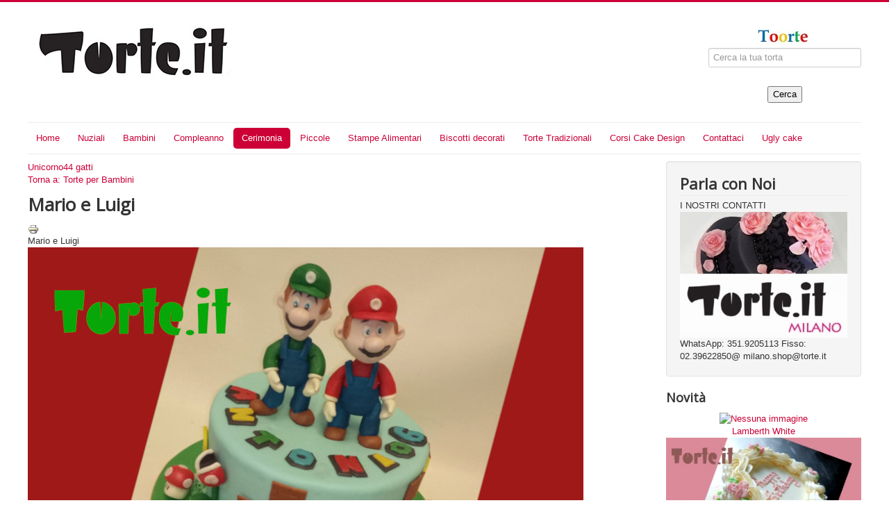

--- FILE ---
content_type: text/html; charset=utf-8
request_url: https://torte.it/torte-cerimonia/torte-decorate/torte-per-bambini/mario-e-luigi
body_size: 7135
content:
<!DOCTYPE html>
<html lang="it-it" dir="ltr">
<head>
	<meta name="viewport" content="width=device-width, initial-scale=1.0" />
	<meta charset="utf-8" />
	<base href="https://torte.it/torte-cerimonia/torte-decorate/torte-per-bambini/mario-e-luigi" />
	<meta name="keywords" content="Torte, torta, torte decorate, torte compleanno, torte bambini, cake design, milano,  dolci, domicilio, evento, personalizzate,  decorata, pasta di zucchero, wedding cake, cake, cake designer, pasticceria online, matrimonio, nuziali, laurea, comunione, battesimo, cresima, diciottesimo, 18 anni, primo compleanno, bambini, personalizzata,  pasta di zucchero, decorazione,  cerimonia, sposi, disney" />
	<meta name="title" content="Mario e Luigi" />
	<meta name="description" content="Mario e Luigi Torte per Bambini Mario e Luigi " />
	<meta name="generator" content="Joomla! - Open Source Content Management" />
	<title>Torte per Bambini: Mario e Luigi</title>
	<link href="https://torte.it/torte-cerimonia/torte-decorate/torte-per-bambini/mario-e-luigi" rel="canonical" />
	<link href="/templates/protostar/favicon.ico" rel="shortcut icon" type="image/vnd.microsoft.icon" />
	<link href="/components/com_virtuemart/assets/css/vm-ltr-common.css?vmver=454f1802" rel="stylesheet" />
	<link href="/components/com_virtuemart/assets/css/vm-ltr-site.css?vmver=454f1802" rel="stylesheet" />
	<link href="/components/com_virtuemart/assets/css/chosen.css?vmver=454f1802" rel="stylesheet" />
	<link href="/components/com_virtuemart/assets/css/jquery.fancybox-1.3.4.css?vmver=454f1802" rel="stylesheet" />
	<link href="/media/com_jce/site/css/content.min.css?badb4208be409b1335b815dde676300e" rel="stylesheet" />
	<link href="/templates/protostar/css/template.css?6e50ad213531c72be5282bac5295070f" rel="stylesheet" />
	<link href="https://fonts.googleapis.com/css?family=Open+Sans" rel="stylesheet" />
	<style>

	h1, h2, h3, h4, h5, h6, .site-title {
		font-family: 'Open Sans', sans-serif;
	}
	body.site {
		border-top: 3px solid #cc0036;
		background-color: #f4f6f7;
	}
	a {
		color: #cc0036;
	}
	.nav-list > .active > a,
	.nav-list > .active > a:hover,
	.dropdown-menu li > a:hover,
	.dropdown-menu .active > a,
	.dropdown-menu .active > a:hover,
	.nav-pills > .active > a,
	.nav-pills > .active > a:hover,
	.btn-primary {
		background: #cc0036;
	}
	</style>
	<script src="/media/jui/js/jquery.min.js?6e50ad213531c72be5282bac5295070f"></script>
	<script src="/media/jui/js/jquery-noconflict.js?6e50ad213531c72be5282bac5295070f"></script>
	<script src="/media/jui/js/jquery-migrate.min.js?6e50ad213531c72be5282bac5295070f"></script>
	<script src="/components/com_virtuemart/assets/js/jquery-ui.min.js?vmver=1.9.2"></script>
	<script src="/components/com_virtuemart/assets/js/jquery.ui.autocomplete.html.js"></script>
	<script src="/components/com_virtuemart/assets/js/jquery.noconflict.js" async></script>
	<script src="/components/com_virtuemart/assets/js/vmsite.js?vmver=454f1802"></script>
	<script src="/components/com_virtuemart/assets/js/chosen.jquery.min.js?vmver=454f1802"></script>
	<script src="/components/com_virtuemart/assets/js/vmprices.js?vmver=454f1802"></script>
	<script src="/components/com_virtuemart/assets/js/dynupdate.js?vmver=454f1802"></script>
	<script src="/components/com_virtuemart/assets/js/fancybox/jquery.fancybox-1.3.4.pack.js?vmver=1.3.4"></script>
	<script src="/media/jui/js/bootstrap.min.js?6e50ad213531c72be5282bac5295070f"></script>
	<script src="/templates/protostar/js/template.js?6e50ad213531c72be5282bac5295070f"></script>
	<!--[if lt IE 9]><script src="/media/jui/js/html5.js?6e50ad213531c72be5282bac5295070f"></script><![endif]-->
	<script>
//<![CDATA[ 
if (typeof Virtuemart === "undefined"){
	var Virtuemart = {};}
var vmSiteurl = 'https://torte.it/' ;
Virtuemart.vmSiteurl = vmSiteurl;
var vmLang = '&lang=it';
Virtuemart.vmLang = vmLang; 
var vmLangTag = 'it';
Virtuemart.vmLangTag = vmLangTag;
var Itemid = '&Itemid=153';
Virtuemart.addtocart_popup = "0" ; 
var vmCartError = Virtuemart.vmCartError = "Si è verificato un errore durante l\'aggiornamento del carrello.";
var usefancy = true; //]]>

	</script>




<script>
  (function(i,s,o,g,r,a,m){i['GoogleAnalyticsObject']=r;i[r]=i[r]||function(){
  (i[r].q=i[r].q||[]).push(arguments)},i[r].l=1*new Date();a=s.createElement(o),
  m=s.getElementsByTagName(o)[0];a.async=1;a.src=g;m.parentNode.insertBefore(a,m)
  })(window,document,'script','//www.google-analytics.com/analytics.js','ga');

  ga('create', 'UA-11434822-1', 'www.torte.it');
  ga('send', 'pageview');

</script>
<!-- Universal Google Analytics Plugin by PB Web Development -->


</head>
<body class="site com_virtuemart view-productdetails no-layout no-task itemid-153 fluid">
	<!-- Body -->
	<div class="body" id="top">
		<div class="container-fluid">
			<!-- Header -->
			<header class="header" role="banner">
				<div class="header-inner clearfix">
					<a class="brand pull-left" href="/">
						<img src="https://torte.it/images/logo.jpg" alt="Torte.it - Cake design  e Torte decorate per compleanno, cerimonie " />											</a>
					<div class="header-search pull-right">
						

<div class="custom"  >
	<div class="blog-featured" style="align-content: center;">
<div class="items-leading clearfix style=">
<div class="leading-0 clearfix" style="align-content: center;">
<div class="header-search" style="align-content: center;"><!--BEGIN Search Box --><form action="/component/virtuemart/?search=true&amp;Itemid=0" method="get">
<div class="search" style="text-align: center;">&nbsp;</div>
<div class="search" style="text-align: center;"><img src="/images/Toorte.jpg" alt="" />&nbsp;</div>
<div class="search" style="text-align: center;"><input id="mod_virtuemart_search" class="inputbox" maxlength="20" name="keyword" size="20" type="text" placeholder="Cerca la tua torta" /></div>
<div class="search" style="text-align: center;"><br /><input class="button" type="submit" value="Cerca" /></div>
<input name="limitstart" type="hidden" value="0" /> <input name="option" type="hidden" value="com_virtuemart" /> <input name="view" type="hidden" value="category" /> <input name="virtuemart_category_id" type="hidden" value="0" /></form><!-- End Search Box --></div>
</div>
</div>
</div></div>

					</div>
				</div>
			</header>
							<nav class="navigation" role="navigation">
					<div class="navbar pull-left">
						<a class="btn btn-navbar collapsed" data-toggle="collapse" data-target=".nav-collapse">
							<span class="element-invisible">Cambia navigazione</span>
							<span class="icon-bar"></span>
							<span class="icon-bar"></span>
							<span class="icon-bar"></span>
						</a>
					</div>
					<div class="nav-collapse">
						<ul class="nav menu nav-pills mod-list">
<li class="item-101 default deeper parent"><a href="/" >Home</a><ul class="nav-child unstyled small"><li class="item-125"><a href="/homepage/torte-nuziali" title="Torte Nuziali, Wedding Cake">Torte Nuziali</a></li><li class="item-133"><a href="/homepage/torte-compleanno" title="Torte Compleanno Decorate">Torte compleanno</a></li><li class="item-134"><a href="/homepage/torte-per-bambini" title="Torte di Compleanno per Bambini">Torte per Bambini</a></li><li class="item-155"><a href="/homepage/corsi-pasticceria" >Corsi di Pasticceria</a></li><li class="item-159"><a href="/homepage/torte-cerimonia" title="Torte Battesimo, Cresima, Comunione">Torte Cerimonia</a></li><li class="item-160"><a href="/homepage/torte-piccole" title="Torte Semplici">Torte Piccole</a></li></ul></li><li class="item-128"><a href="/torte-nuziali" title="Torte Nuziali e wedding cake">Nuziali</a></li><li class="item-129"><a href="/torte-bambini" title="Torte per Bambini" class="Torte di compleanno per bambini">Bambini</a></li><li class="item-132"><a href="/torte-compleanno" title="Torte di compleanno ">Compleanno</a></li><li class="item-153 current active"><a href="/torte-cerimonia" title="Torta Battesimo, Comunione, cresima">Cerimonia</a></li><li class="item-152"><a href="/torte-piccole" title="Torte semplici per compleanno">Piccole </a></li><li class="item-158"><a href="/stampe-alimentari" title="Stampe su cialda">Stampe Alimentari</a></li><li class="item-183"><a href="/articoli-per-cake-design" >Biscotti decorati</a></li><li class="item-185"><a href="/torte-panna" >Torte Tradizionali </a></li><li class="item-255"><a href="/corsi-di-cake-design-decorazione" >Corsi Cake Design</a></li><li class="item-157"><a href="/pasticceria-torte-it-milano" title="Contatta la Pasticceria">Contattaci</a></li><li class="item-256"><a href="/ugly-cake" >Ugly cake</a></li></ul>

					</div>
				</nav>
						
			<div class="row-fluid">
								<main id="content" role="main" class="span9">
					<!-- Begin Content -->
					
					<div id="system-message-container">
	</div>

					
<div class="product-container productdetails-view productdetails">

			<div class="product-neighbours">
		<a href="/torte-cerimonia/torte-decorate/torte-per-bambini/unicorno" rel="prev" class="previous-page" data-dynamic-update="1">Unicorno</a><a href="/torte-cerimonia/torte-decorate/torte-per-bambini/44-gatti" rel="next" class="next-page" data-dynamic-update="1">44 gatti</a>		<div class="clear"></div>
		</div>
	
		<div class="back-to-category">
		<a href="/torte-cerimonia/torte-decorate/torte-per-bambini" class="product-details" title="Torte per Bambini">Torna a: Torte per Bambini</a>
	</div>

		<h1>Mario e Luigi</h1>
	
	
	
			<div class="icons">
		<a class="printModal" title="Stampa" href="/torte-cerimonia/mario-e-luigi?tmpl=component&print=1"><img src="/media/system/images/printButton.png" alt="Stampa" /></a>		<div class="clear"></div>
		</div>
	
			<div class="product-short-description">
		Mario e Luigi 		</div>
	
	<div class="vm-product-container">
	<div class="vm-product-media-container">
		<div class="main-image">
			<a  rel='vm-additional-images' href="https://torte.it/images/virtuemart/product/MARIO E LUIGI.jpg"><img  loading="lazy"  src="/images/virtuemart/product/MARIO E LUIGI.jpg"  /></a>			<div class="clear"></div>
		</div>
			</div>

	<div class="vm-product-details-container">
		<div class="spacer-buy-area">

		
		<div class="product-price" id="productPrice234" data-vm="product-prices">
			<a class="ask-a-question bold" href="/torte-cerimonia/torte-decorate/torte-per-bambini/mario-e-luigi/askquestion?tmpl=component" rel="nofollow" >Chiama per il prezzo</a>
		</div> <div class="clear"></div>	<div class="addtocart-area">
		<form method="post" class="product js-recalculate" action="/torte-cerimonia" autocomplete="off" >
			<div class="vm-customfields-wrap">
							</div>			
				  <div class="addtocart-bar">
	
    </div>			<input type="hidden" name="option" value="com_virtuemart"/>
			<input type="hidden" name="view" value="cart"/>
			<input type="hidden" name="virtuemart_product_id[]" value="234"/>
			<input type="hidden" name="pname" value="Mario e Luigi"/>
			<input type="hidden" name="pid" value="234"/>
			<input type="hidden" name="Itemid" value="153"/>		</form>

	</div>


		<div class="manufacturer">
	<a class="manuModal" rel="{handler: 'iframe', size: {x: 700, y: 850}}" href="/component/virtuemart/manufacturers/torte-it-shop-milano?tmpl=component&Itemid=153">Torte.it Shop Milano</a></div>
		</div>
	</div>
	<div class="clear"></div>


	</div>

	
		<div class="product-related-products">
				<div class="product-fields-title-wrapper"><span class="product-fields-title"><strong>Prodotti correlati</strong></span>
					</div> <div class="product-field product-field-type-R">
				<div class="product-field-display"><div class="product-container">
<div class="vm-product-media-container"><a href="/torte-cerimonia/torte-decorate/torte-per-bambini/super-mario" title="Super Mario" target="_blank"><img  loading="lazy"  src="/images/virtuemart/product/resized/imageLoader0f49_0x240.jpg"  alt="imageLoader0f49"  /> Super Mario</a></div> <div class="product-price" id="productPrice50"> <div class="product-price" id="productPrice50" data-vm="product-prices">
	<div class="PricebasePrice vm-nodisplay"><span class="PricebasePrice"></span></div></div></div><div class="clear"></div></div></div>			</div>
		<div class="product-field product-field-type-R">
				<div class="product-field-display"><div class="product-container">
<div class="vm-product-media-container"><a href="/torte-cerimonia/torte-decorate/torte-per-bambini/super-mario-cake" title="Super Mario" target="_blank"><img  loading="lazy"  src="/images/virtuemart/product/resized/foto per sito_0x240.jpg"  alt="foto per sito"  /> Super Mario</a></div> <div class="product-price" id="productPrice213"> <div class="product-price" id="productPrice213" data-vm="product-prices">
	<div class="PricebasePrice vm-nodisplay"><span class="PricebasePrice"></span></div></div></div><div class="clear"></div></div></div>			</div>
				<div class="clear"></div>
	</div>

<script   id="updateChosen-js" type="text/javascript" >//<![CDATA[ 
if (typeof Virtuemart === "undefined")
	var Virtuemart = {};
	Virtuemart.updateChosenDropdownLayout = function() {
		var vm2string = {editImage: 'edit image',select_all_text: 'Seleziona tutto',select_some_options_text: 'Disponibile per tutte '};
		jQuery("select.vm-chzn-select").chosen({enable_select_all: true,select_all_text : vm2string.select_all_text,select_some_options_text:vm2string.select_some_options_text,disable_search_threshold: 5});
		//console.log("updateChosenDropdownLayout");
	}
	jQuery(document).ready( function() {
		Virtuemart.updateChosenDropdownLayout($);
	}); //]]>
</script><script   id="updDynamicListeners-js" type="text/javascript" >//<![CDATA[ 
jQuery(document).ready(function() { // GALT: Start listening for dynamic content update.
	// If template is aware of dynamic update and provided a variable let's
	// set-up the event listeners.
	//if (Virtuemart.container)
		Virtuemart.updateDynamicUpdateListeners();

}); //]]>
</script><script   id="ready.vmprices-js" type="text/javascript" >//<![CDATA[ 
jQuery(document).ready(function($) {

		Virtuemart.product($("form.product"));
}); //]]>
</script><script   id="popups-js" type="text/javascript" >//<![CDATA[ 
jQuery(document).ready(function($) {
		
		$('a.ask-a-question, a.printModal, a.recommened-to-friend, a.manuModal').click(function(event){
		  event.preventDefault();
		  $.fancybox({
			href: $(this).attr('href'),
			type: 'iframe',
			height: 550
			});
		  });
		
	}); //]]>
</script><script   id="imagepopup-js" type="text/javascript" >//<![CDATA[ 
jQuery(document).ready(function() {
	Virtuemart.updateImageEventListeners()
});
Virtuemart.updateImageEventListeners = function() {
	jQuery("a[rel=vm-additional-images]").fancybox({
		"titlePosition" 	: "inside",
		"transitionIn"	:	"elastic",
		"transitionOut"	:	"elastic"
	});
	jQuery(".additional-images a.product-image.image-0").removeAttr("rel");
	jQuery(".additional-images img.product-image").click(function() {
		jQuery(".additional-images a.product-image").attr("rel","vm-additional-images" );
		jQuery(this).parent().children("a.product-image").removeAttr("rel");
		var src = jQuery(this).parent().children("a.product-image").attr("href");
		jQuery(".main-image img").attr("src",src);
		jQuery(".main-image img").attr("alt",this.alt );
		jQuery(".main-image a").attr("href",src );
		jQuery(".main-image a").attr("title",this.alt );
		jQuery(".main-image .vm-img-desc").html(this.alt);
		}); 
	} //]]>
</script><script   id="ajaxContent-js" type="text/javascript" >//<![CDATA[ 
Virtuemart.container = jQuery('.productdetails-view');
Virtuemart.containerSelector = '.productdetails-view';
//Virtuemart.recalculate = true;	//Activate this line to recalculate your product after ajax //]]>
</script><script   id="vmPreloader-js" type="text/javascript" >//<![CDATA[ 
jQuery(document).ready(function($) {
	Virtuemart.stopVmLoading();
	var msg = '';
	$('a[data-dynamic-update="1"]').off('click', Virtuemart.startVmLoading).on('click', {msg:msg}, Virtuemart.startVmLoading);
	$('[data-dynamic-update="1"]').off('change', Virtuemart.startVmLoading).on('change', {msg:msg}, Virtuemart.startVmLoading);
}); //]]>
</script></div>
					<div class="clearfix"></div>
					<div aria-label="Percorso" role="navigation">
	<ul itemscope itemtype="https://schema.org/BreadcrumbList" class="breadcrumb">
					<li>
				Sei qui: &#160;
			</li>
		
						<li itemprop="itemListElement" itemscope itemtype="https://schema.org/ListItem">
											<a itemprop="item" href="/" class="pathway"><span itemprop="name">Home</span></a>
					
											<span class="divider">
							<img src="/media/system/images/arrow.png" alt="" />						</span>
										<meta itemprop="position" content="1">
				</li>
							<li itemprop="itemListElement" itemscope itemtype="https://schema.org/ListItem">
											<a itemprop="item" href="/torte-cerimonia/manufacturer/torte-it-shop-milano" class="pathway"><span itemprop="name">Cerimonia</span></a>
					
											<span class="divider">
							<img src="/media/system/images/arrow.png" alt="" />						</span>
										<meta itemprop="position" content="2">
				</li>
							<li itemprop="itemListElement" itemscope itemtype="https://schema.org/ListItem">
											<a itemprop="item" href="/torte-cerimonia/torte-decorate" class="pathway"><span itemprop="name">Torte Decorate</span></a>
					
											<span class="divider">
							<img src="/media/system/images/arrow.png" alt="" />						</span>
										<meta itemprop="position" content="3">
				</li>
							<li itemprop="itemListElement" itemscope itemtype="https://schema.org/ListItem">
											<a itemprop="item" href="/torte-cerimonia/torte-decorate/torte-per-bambini" class="pathway"><span itemprop="name">Torte per Bambini</span></a>
					
											<span class="divider">
							<img src="/media/system/images/arrow.png" alt="" />						</span>
										<meta itemprop="position" content="4">
				</li>
							<li itemprop="itemListElement" itemscope itemtype="https://schema.org/ListItem" class="active">
					<span itemprop="name">
						Mario e Luigi					</span>
					<meta itemprop="position" content="5">
				</li>
				</ul>
</div>

					<!-- End Content -->
				</main>
									<div id="aside" class="span3">
						<!-- Begin Right Sidebar -->
						<div class="well "><h2 class="page-header">Parla con Noi</h2><div class="vmgroup">

	<div class="vmheader"> 
 I NOSTRI CONTATTI</div>
	<div class="vmmanufacturer">
			<div class="col-md-12 col-sm-24 col-xs-36" style="float:left;">
			<div class="spacer">
			<a href="/component/virtuemart/manufacturers/torte-it-shop-milano?Itemid=153">
					<img  loading="lazy"  src="/images/virtuemart/manufacturer/resized/ShopMilano_0x240.jpg"  alt="ShopMilano"  />					</a>

			</div>
		</div>
			</div>
	<br style='clear:both;' />

	<div class="vmfooter">
		 WhatsApp: 351.9205113
Fisso: 02.39622850@ milano.shop@torte.it
	</div>
</div>
</div>		<div class="moduletable">

					<h3>Novità</h3>
		
			
<div class="vmgroup">

	
	<div class="product-container vmproduct productdetails">
					<div style="text-align:center;">
				<div class="spacer">
					<a href="/torte-cerimonia/ugly-cake/lamberth-white" title="Lamberth White "><img  class="featuredProductImage" "  loading="lazy"  src="/components/com_virtuemart/assets/images/vmgeneral/warning.png"  alt="Nessuna immagine "  /></a><div class="clear"></div>					<a href="/torte-cerimonia/ugly-cake/lamberth-white">Lamberth White </a>

					<div class="clear"></div>

					<div class="productdetails"><div class="product-price"></div></div>				</div>
			</div>

					<div style="text-align:center;">
				<div class="spacer">
					<a href="/torte-cerimonia/ugly-cake/lamberth-rose-light" title="Lamberth rose light"><img  class="featuredProductImage" "  loading="lazy"  src="/images/virtuemart/product/resized/blank_project_cake_professional68_0x240.jpg"  alt="blank_project_cake_professional68"  /></a><div class="clear"></div>					<a href="/torte-cerimonia/ugly-cake/lamberth-rose-light">Lamberth rose light</a>

					<div class="clear"></div>

					<div class="productdetails"><div class="product-price"></div></div>				</div>
			</div>

					<div style="text-align:center;">
				<div class="spacer">
					<a href="/torte-cerimonia/corsi-cake-design-milano/corso-ghiaccia-reale-22-settembre-2024" title="Scrivere con la ghiaccia - 22 Settembre 2024"><img  class="featuredProductImage" "  loading="lazy"  src="/images/virtuemart/product/resized/scritta_0x240.png"  alt="scrivere con la ghiaccia reale"  /></a><div class="clear"></div>					<a href="/torte-cerimonia/corsi-cake-design-milano/corso-ghiaccia-reale-22-settembre-2024">Scrivere con la ghiaccia - 22 Settembre 2024</a>

					<div class="clear"></div>

					<div class="productdetails"><div class="product-price"></div></div>				</div>
			</div>

					</div>
</div>
		</div>

			<div class="module">
			<div>
				<div>
					<div>
													<h3>Informazioni Utili</h3>
											

<div class="custom"  >
	<p><span style="font-size: 12.13px;"><strong><span style="text-align: left; color: #333333; text-transform: none; line-height: 15.77px; text-indent: 0px; letter-spacing: normal; font-family: Tahoma,Helvetica,Arial,sans-serif; font-style: normal; font-variant: normal; text-decoration: none; word-spacing: 0px; display: inline !important; white-space: normal; orphans: 2; float: none; -webkit-text-stroke-width: 0px; background-color: transparent;">Come funziona?</span></strong></span><br style="background-attachment: scroll; background-clip: border-box; background-color: transparent; background-image: none; background-origin: padding-box; background-position-x: 0%; background-position-y: 0%; background-repeat: repeat; background-size: auto; color: #333333; font-family: Tahoma,Helvetica,Arial,sans-serif; font-size: 12.13px; font-style: normal; font-variant: normal; font-weight: 400; letter-spacing: normal; line-height: 15.77px; min-height: 0px; orphans: 2; text-align: left; text-decoration: none; text-indent: 0px; text-transform: none; -webkit-text-stroke-width: 0px; white-space: normal; word-spacing: 0px;" /><span style="display: inline !important; float: none; background-color: transparent; color: #333333; font-family: Tahoma,Helvetica,Arial,sans-serif; font-size: 12.13px; font-style: normal; font-variant: normal; font-weight: 400; letter-spacing: normal; line-height: 15.77px; orphans: 2; text-align: left; text-decoration: none; text-indent: 0px; text-transform: none; -webkit-text-stroke-width: 0px; white-space: normal; word-spacing: 0px;">Ordinare online una torta potrebbe sembrare un rischio, invece con torte.it , non potevate trovare una soluzione migliore. Siamo una vera e propria pasticceria, puoi mandarci le foto delle torte che ti piacciono, chiamarci e chiedere tutte le info che vuoi o venire a trovarci in negozio  per studiare insieme a vostra torta matrimoniale.<br /></span><span style="font-size: 12.13px;"><strong><span style="text-align: left; color: #333333; text-transform: none; line-height: 15.77px; text-indent: 0px; letter-spacing: normal; font-family: Tahoma,Helvetica,Arial,sans-serif; font-style: normal; font-variant: normal; text-decoration: none; word-spacing: 0px; display: inline !important; white-space: normal; orphans: 2; float: none; -webkit-text-stroke-width: 0px; background-color: transparent;">Come pago se ordino attraverso il sito web?<br /></span></strong></span><span style="display: inline !important; float: none; background-color: transparent; color: #333333; font-family: Tahoma,Helvetica,Arial,sans-serif; font-size: 12.13px; font-style: normal; font-variant: normal; font-weight: 400; letter-spacing: normal; line-height: 15.77px; orphans: 2; text-align: left; text-decoration: none; text-indent: 0px; text-transform: none; -webkit-text-stroke-width: 0px; white-space: normal; word-spacing: 0px;">Se sei un cliente ricorrente, potrai pagare al ritiro o alla consegna. Se è il tuo primo ordine sarà necessario un acconto che potrai versare comodamente da casa tramite satispay, strumento di pagamento elettronico che potrai utilizzare se la consegna avverrà fuori dal nostro negozio.</span></p>
<p><span style="display: inline !important; float: none; background-color: transparent; color: #333333; font-family: Tahoma,Helvetica,Arial,sans-serif; font-size: 12.13px; font-style: normal; font-variant: normal; font-weight: 400; letter-spacing: normal; line-height: 15.77px; orphans: 2; text-align: left; text-decoration: none; text-indent: 0px; text-transform: none; -webkit-text-stroke-width: 0px; white-space: normal; word-spacing: 0px;"><br /><img style="margin-right: auto; margin-left: auto; display: block;" src="/images/satispay.jpg" alt="" width="114" height="174" /><br /></span></p>
<p><span style="font-size: 12.13px;"><strong><span style="text-align: left; color: #333333; text-transform: none; line-height: 15.77px; text-indent: 0px; letter-spacing: normal; font-family: Tahoma,Helvetica,Arial,sans-serif; font-style: normal; font-variant: normal; text-decoration: none; word-spacing: 0px; display: inline !important; white-space: normal; orphans: 2; float: none; -webkit-text-stroke-width: 0px; background-color: transparent;">Fate solo le torte del vostro sito?<br /></span></strong></span><span style="display: inline !important; float: none; background-color: transparent; color: #333333; font-family: Tahoma,Helvetica,Arial,sans-serif; font-size: 12.13px; font-style: normal; font-variant: normal; font-weight: 400; letter-spacing: normal; line-height: 15.77px; orphans: 2; text-align: left; text-decoration: none; text-indent: 0px; text-transform: none; -webkit-text-stroke-width: 0px; white-space: normal; word-spacing: 0px;">No. Le nostre torte sono artigianali e prodotte su misura. Se trovate sul web una foto di una torta che vi piace, potete inviarcela per mail. Vi risponderemo con un preventivo.<br /></span><span style="font-size: 12.13px;"><strong><span style="text-align: left; color: #333333; text-transform: none; line-height: 15.77px; text-indent: 0px; letter-spacing: normal; font-family: Tahoma,Helvetica,Arial,sans-serif; font-style: normal; font-variant: normal; text-decoration: none; word-spacing: 0px; display: inline !important; white-space: normal; orphans: 2; float: none; -webkit-text-stroke-width: 0px; background-color: transparent;">Il prezzo è al kg?<br /></span></strong></span><span style="display: inline !important; float: none; background-color: transparent; color: #333333; font-family: Tahoma,Helvetica,Arial,sans-serif; font-size: 12.13px; font-style: normal; font-variant: normal; font-weight: 400; letter-spacing: normal; line-height: 15.77px; orphans: 2; text-align: left; text-decoration: none; text-indent: 0px; text-transform: none; -webkit-text-stroke-width: 0px; white-space: normal; word-spacing: 0px;">Il prezzo delle nostre torte è calcolato sulla porzione.  </span><span style="display: inline !important; float: none; background-color: transparent; color: #333333; font-family: Tahoma,Helvetica,Arial,sans-serif; font-size: 12.13px; font-style: normal; font-variant: normal; font-weight: 400; letter-spacing: normal; line-height: 15.77px; orphans: 2; text-align: left; text-decoration: none; text-indent: 0px; text-transform: none; -webkit-text-stroke-width: 0px; white-space: normal; word-spacing: 0px;">I prezzi variano anche in funzione difficoltà della decorazione.<br /></span><span style="font-size: 12.13px;"><strong><span style="text-align: left; color: #333333; text-transform: none; line-height: 15.77px; text-indent: 0px; letter-spacing: normal; font-family: Tahoma,Helvetica,Arial,sans-serif; font-style: normal; font-variant: normal; text-decoration: none; word-spacing: 0px; display: inline !important; white-space: normal; orphans: 2; float: none; -webkit-text-stroke-width: 0px; background-color: transparent;">Effettuate la consegna?<br /></span></strong></span><span style="display: inline !important; float: none; background-color: transparent; color: #333333; font-family: Tahoma,Helvetica,Arial,sans-serif; font-size: 12.13px; font-style: normal; font-variant: normal; font-weight: 400; letter-spacing: normal; line-height: 15.77px; orphans: 2; text-align: left; text-decoration: none; text-indent: 0px; text-transform: none; -webkit-text-stroke-width: 0px; white-space: normal; word-spacing: 0px;">Su richiesta ed in base alla disponibilità.<br /></span><span style="font-size: 12.13px;"><strong><span style="text-align: left; color: #333333; text-transform: none; line-height: 15.77px; text-indent: 0px; letter-spacing: normal; font-family: Tahoma,Helvetica,Arial,sans-serif; font-style: normal; font-variant: normal; text-decoration: none; word-spacing: 0px; display: inline !important; white-space: normal; orphans: 2; float: none; -webkit-text-stroke-width: 0px; background-color: transparent;">Siamo in pochi ma vorrei una torta a piani<br /></span></strong></span><span style="display: inline !important; float: none; background-color: transparent; color: #333333; font-family: Tahoma,Helvetica,Arial,sans-serif; font-size: 12.13px; font-style: normal; font-variant: normal; font-weight: 400; letter-spacing: normal; line-height: 15.77px; orphans: 2; text-align: left; text-decoration: none; text-indent: 0px; text-transform: none; -webkit-text-stroke-width: 0px; white-space: normal; word-spacing: 0px;">Purtroppo per realizzare una torta a piani servono tante porzioni. E' possibile realizzare uno o più piani finti con un prezzo da concordare, poiché, anche questi sono decorati.</span></p></div>
					</div>
				</div>
			</div>
		</div>
	
						<!-- End Right Sidebar -->
					</div>
							</div>
		</div>
	</div>
	<!-- Footer -->
	<footer class="footer" role="contentinfo">
		<div class="container-fluid">
			<hr />
			
			<p class="pull-right">
				<a href="#top" id="back-top">
					Torna su				</a>
			</p>
			<p>
				&copy; 2026 Torte.it - Cake design  e Torte decorate per compleanno, cerimonie 			</p>
		</div>
	</footer>
	
</body>
</html>
